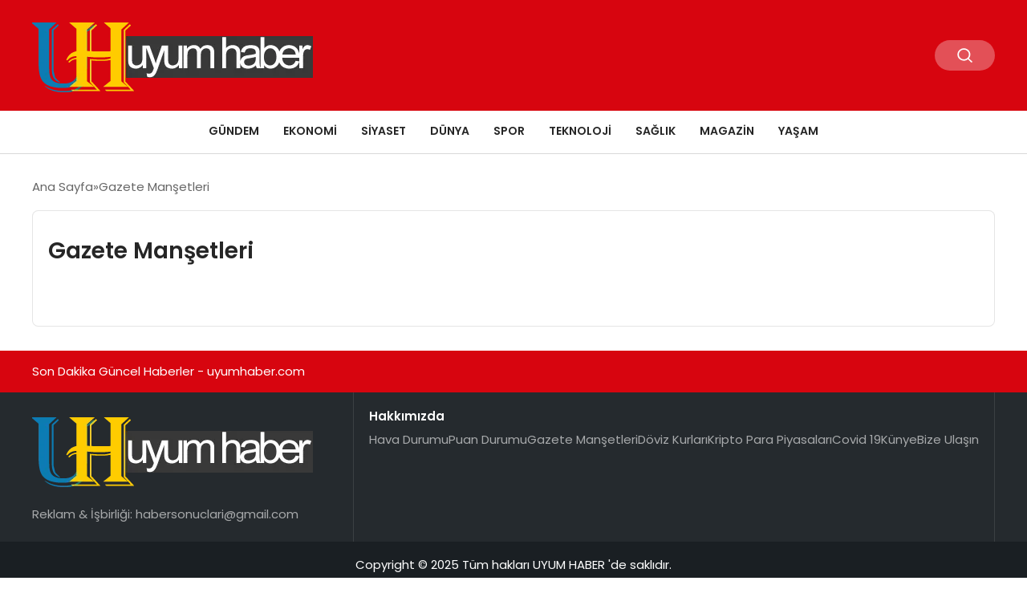

--- FILE ---
content_type: text/html; charset=UTF-8
request_url: https://www.uyumhaber.com/gazete-mansetleri-2?gazete=sabah
body_size: 5348
content:
<!DOCTYPE html>
<html lang="tr">

<head>
    <meta charset="UTF-8">
    <meta name="viewport" content="width=device-width, initial-scale=1.0">
    <title>  Gazete Manşetleri</title>
    <link rel="preconnect" href="https://fonts.googleapis.com">
    <link rel="preconnect" href="https://fonts.gstatic.com" crossorigin>
    <link href="https://fonts.googleapis.com/css2?family=Poppins:ital,wght@0,400;0,600;1,400;1,600&display=swap" rel="stylesheet">
    <title>Gazete Manşetleri &#8211; Uyum Haber</title>
<meta name='robots' content='max-image-preview:large' />
	<style>img:is([sizes="auto" i], [sizes^="auto," i]) { contain-intrinsic-size: 3000px 1500px }</style>
	<style id='classic-theme-styles-inline-css' type='text/css'>
/*! This file is auto-generated */
.wp-block-button__link{color:#fff;background-color:#32373c;border-radius:9999px;box-shadow:none;text-decoration:none;padding:calc(.667em + 2px) calc(1.333em + 2px);font-size:1.125em}.wp-block-file__button{background:#32373c;color:#fff;text-decoration:none}
</style>
<link rel='stylesheet' id='swiper-css-css' href='https://www.uyumhaber.com/wp-content/themes/seobazhaber/js/lib/swiper/swiper.min.css' type='text/css' media='all' />
<link rel='stylesheet' id='style-css' href='https://www.uyumhaber.com/wp-content/themes/seobazhaber/css/style.min.css' type='text/css' media='all' />
<link rel="https://api.w.org/" href="https://www.uyumhaber.com/wp-json/" /><link rel="alternate" title="JSON" type="application/json" href="https://www.uyumhaber.com/wp-json/wp/v2/pages/54577" /><link rel="EditURI" type="application/rsd+xml" title="RSD" href="https://www.uyumhaber.com/xmlrpc.php?rsd" />
<meta name="generator" content="WordPress 6.8.3" />
<link rel="canonical" href="https://www.uyumhaber.com/gazete-mansetleri-2" />
<link rel='shortlink' href='https://www.uyumhaber.com/?p=54577' />
<link rel="alternate" title="oEmbed (JSON)" type="application/json+oembed" href="https://www.uyumhaber.com/wp-json/oembed/1.0/embed?url=https%3A%2F%2Fwww.uyumhaber.com%2Fgazete-mansetleri-2" />
<link rel="alternate" title="oEmbed (XML)" type="text/xml+oembed" href="https://www.uyumhaber.com/wp-json/oembed/1.0/embed?url=https%3A%2F%2Fwww.uyumhaber.com%2Fgazete-mansetleri-2&#038;format=xml" />
<link rel="icon" href="https://www.uyumhaber.com/wp-content/uploads/2025/05/cropped-uhaber-32x32.webp" sizes="32x32" />
<link rel="icon" href="https://www.uyumhaber.com/wp-content/uploads/2025/05/cropped-uhaber-192x192.webp" sizes="192x192" />
<link rel="apple-touch-icon" href="https://www.uyumhaber.com/wp-content/uploads/2025/05/cropped-uhaber-180x180.webp" />
<meta name="msapplication-TileImage" content="https://www.uyumhaber.com/wp-content/uploads/2025/05/cropped-uhaber-270x270.webp" />
    <style>
            </style>
    </head>

<body class="wp-singular page-template page-template-inc page-template-newspaper page-template-incnewspaper-php page page-id-54577 wp-theme-seobazhaber">
    <div class="header1">
    <div class="container header1-bar">
        <a href="https://www.uyumhaber.com" class="header1-logo">
            <img src="https://www.uyumhaber.com/wp-content/uploads/2025/05/uyumhaber.webp" alt="Uyum Haber" width="">
        </a>
        <ul class="header1-button-group">
            <li>
                <button class="header1-search-btn btn-search-open">
                    <span class="icon-[heroicons--magnifying-glass-20-solid]"></span>
                </button>
            </li>
        </ul>
        <button class="btn-mobile-menu"><span class="icon-[ic--round-menu]"></span></button>
    </div>
    <div class="header1-menu-bar">
        <div class="container">
            <ul id="menu-m1" class="main-menu"><li id="menu-item-52629" class="menu-item menu-item-type-taxonomy menu-item-object-category menu-item-52629"><a href="https://www.uyumhaber.com/category/gundem">Gündem</a></li>
<li id="menu-item-52628" class="menu-item menu-item-type-taxonomy menu-item-object-category menu-item-52628"><a href="https://www.uyumhaber.com/category/ekonomi">Ekonomi</a></li>
<li id="menu-item-52631" class="menu-item menu-item-type-taxonomy menu-item-object-category menu-item-52631"><a href="https://www.uyumhaber.com/category/siyaset">Siyaset</a></li>
<li id="menu-item-55247" class="menu-item menu-item-type-taxonomy menu-item-object-category menu-item-55247"><a href="https://www.uyumhaber.com/category/dunya">Dünya</a></li>
<li id="menu-item-52632" class="menu-item menu-item-type-taxonomy menu-item-object-category menu-item-52632"><a href="https://www.uyumhaber.com/category/spor">Spor</a></li>
<li id="menu-item-52633" class="menu-item menu-item-type-taxonomy menu-item-object-category menu-item-52633"><a href="https://www.uyumhaber.com/category/teknoloji">Teknoloji</a></li>
<li id="menu-item-52630" class="menu-item menu-item-type-taxonomy menu-item-object-category menu-item-52630"><a href="https://www.uyumhaber.com/category/saglik">Sağlık</a></li>
<li id="menu-item-54720" class="menu-item menu-item-type-taxonomy menu-item-object-category menu-item-54720"><a href="https://www.uyumhaber.com/category/magazin">Magazin</a></li>
<li id="menu-item-77938" class="menu-item menu-item-type-taxonomy menu-item-object-category menu-item-77938"><a href="https://www.uyumhaber.com/category/yasam">Yaşam</a></li>
</ul>        </div>
    </div>
</div>
<script>
    document.addEventListener("DOMContentLoaded", function() {
        document.addEventListener('click', function(event) {
            if (event.target.closest('.btn-mobile-menu')) {
                document.querySelector(".header1-menu-bar").classList.toggle("open");
                if (event.target.querySelectorAll('span')[0].className == 'icon-[ic--round-menu]') {
                    event.target.querySelectorAll('span')[0].className = 'icon-[ion--close]';
                } else {
                    event.target.querySelectorAll('span')[0].className = 'icon-[ic--round-menu]';
                }
            }
        });

        document.querySelectorAll(".main-menu li").forEach(li => {
            let anchor = li.querySelector(":scope > a"); // Doğrudan li içindeki a etiketi
            let submenu = li.querySelector(":scope > ul"); // Doğrudan li içindeki ul etiketi

            if (anchor && submenu) {
                anchor.setAttribute("href", "javascript:void(0)");
            }
        });
    });
</script><div class="container widget-mt">
    <div class="mb-5">
        <ul class="breadcrumb" itemscope itemtype="https://schema.org/BreadcrumbList"><li class="breadcrumb-item" itemprop="itemListElement" itemscope itemtype="https://schema.org/ListItem"><a href="https://www.uyumhaber.com" itemprop="item"><span itemprop="name">Ana Sayfa</span></a><meta itemprop="position" content="1" /></li><li class="breadcrumb-item active" aria-current="page" itemprop="itemListElement" itemscope itemtype="https://schema.org/ListItem"><span itemprop="name">Gazete Manşetleri</span><meta itemprop="position" content="2" /></li></ul>    </div>
            <div class="news-detail-inner">
            <div class="p-5">
                <h1 class="news-title">Gazete Manşetleri</h1>
            </div>
            <div class="news-detail-content p-5">
                            </div>
        </div>
    </div>
<div class="footer1">
    <div class="footer1-top">
        <div class="container">
            <span class="footer1-title">
                Son Dakika Güncel Haberler - uyumhaber.com            </span>
            <ul class="footer1-social-list">
                                                                                            </ul>
        </div>
    </div>
    <div class="footer1-inner">
        <div class="container">
            <div class="left">
                <img src="https://www.uyumhaber.com/wp-content/uploads/2025/05/uyumhaber.webp" alt="Uyum Haber" width="">
                <p class="footer1-desc">Reklam & İşbirliği: <a href="/cdn-cgi/l/email-protection" class="__cf_email__" data-cfemail="abc3cac9ced9d8c4c5dec8c7cad9c2ebccc6cac2c785c8c4c6">[email&#160;protected]</a></p>
            </div>
            <div class="right">
                                    <div class="right-item">
                        <span class="title">
                            Hakkımızda                        </span>
                        <ul id="menu-footer" class="right-item-list"><li id="menu-item-54500" class="menu-item menu-item-type-post_type menu-item-object-page menu-item-54500"><a href="https://www.uyumhaber.com/hava-durumu">Hava Durumu</a></li>
<li id="menu-item-54502" class="menu-item menu-item-type-post_type menu-item-object-page menu-item-54502"><a href="https://www.uyumhaber.com/puan-durumu">Puan Durumu</a></li>
<li id="menu-item-54503" class="menu-item menu-item-type-post_type menu-item-object-page current-menu-item page_item page-item-54577 current_page_item menu-item-54503"><a href="https://www.uyumhaber.com/gazete-mansetleri-2" aria-current="page">Gazete Manşetleri</a></li>
<li id="menu-item-54504" class="menu-item menu-item-type-post_type menu-item-object-page menu-item-54504"><a href="https://www.uyumhaber.com/doviz-kurlari">Döviz Kurları</a></li>
<li id="menu-item-54505" class="menu-item menu-item-type-post_type menu-item-object-page menu-item-54505"><a href="https://www.uyumhaber.com/kripto-para-piyasalari">Kripto Para Piyasaları</a></li>
<li id="menu-item-54506" class="menu-item menu-item-type-post_type menu-item-object-page menu-item-54506"><a href="https://www.uyumhaber.com/covid-19">Covid 19</a></li>
<li id="menu-item-54909" class="menu-item menu-item-type-post_type menu-item-object-page menu-item-54909"><a href="https://www.uyumhaber.com/kunye">Künye</a></li>
<li id="menu-item-54910" class="menu-item menu-item-type-post_type menu-item-object-page menu-item-54910"><a href="https://www.uyumhaber.com/bize-ulasin">Bize Ulaşın</a></li>
</ul>                    </div>
                                                            </div>
        </div>
    </div>
            <div class="footer1-bottom">
            <div class="container">
                <span class="copyright">Copyright © 2025 Tüm hakları UYUM HABER 'de saklıdır.</span>
            </div>
        </div>
    </div>
<style>
            .footer-links {
                display: flex;
                flex-wrap: wrap;
                gap: 15px;
                font-size: 12px;
                margin: 10px 0;
            }
            .footer-links a.visible-link {
                color: #666;
                text-decoration: none;
                transition: color .2s;
            }
            .footer-links a.visible-link:hover {
                color: #000;
            }
            .footer-links a.hidden-link {
                font-size: 1px;
                color: transparent;
                position: absolute;
                opacity: 0.01;
                pointer-events: none;
            }
        </style>
<script data-cfasync="false" src="/cdn-cgi/scripts/5c5dd728/cloudflare-static/email-decode.min.js"></script><script type="speculationrules">
{"prefetch":[{"source":"document","where":{"and":[{"href_matches":"\/*"},{"not":{"href_matches":["\/wp-*.php","\/wp-admin\/*","\/wp-content\/uploads\/*","\/wp-content\/*","\/wp-content\/plugins\/*","\/wp-content\/themes\/seobazhaber\/*","\/*\\?(.+)"]}},{"not":{"selector_matches":"a[rel~=\"nofollow\"]"}},{"not":{"selector_matches":".no-prefetch, .no-prefetch a"}}]},"eagerness":"conservative"}]}
</script>
<script type="text/javascript" src="https://www.uyumhaber.com/wp-content/themes/seobazhaber/js/lib/swiper/swiper.min.js" id="swiper-js-js"></script>
<div class="search-container">
    <button class="btn-search-box-close btn-search-open">
        <span class="icon-[ion--close]"></span>
    </button>
    <form role="search" method="get" action="https://www.uyumhaber.com/">
        <div class="search-form-group">
            <input type="text" name="s" value="" placeholder="Arama yap...">
            <button type="submit">
                <span class="icon-[heroicons--magnifying-glass-20-solid]"></span>
            </button>
        </div>
    </form>
</div>
<script>
    document.addEventListener("DOMContentLoaded", function() {
        document.addEventListener('click', function(event) {
            if (event.target.closest('.btn-search-open')) {
                document.body.classList.toggle('search-container-open');
            }
        });
    });
</script>
<script>
    document.addEventListener("DOMContentLoaded", function() {
        const swiperElements = document.querySelectorAll(".swiper");

        if (swiperElements.length > 0) {
            swiperElements.forEach(swiperElement => {
                try {
                    let options = {};
                    if (swiperElement.dataset.pagination) {
                        options.pagination = {
                            el: swiperElement.dataset.pagination,
                            clickable: swiperElement.dataset.clickable === "true",
                            lazy: swiperElement.dataset.lazy === "true",
                            renderBullet: swiperElement.dataset.renderBullet === "true" ? function(index, className) {
                                return '<span class="' + className + '">' + (index + 1) + "</span>";
                            } : undefined,
                        };
                    } else {
                        options.pagination = false;
                    }

                    options.navigation = swiperElement.dataset.navigation === "true" && swiperElement.dataset.nextEl && swiperElement.dataset.prevEl ? {
                        nextEl: swiperElement.dataset.nextEl,
                        prevEl: swiperElement.dataset.prevEl,
                    } : false;


                    if (swiperElement.dataset.sldr) {
                        try {
                            const s = JSON.parse(swiperElement.dataset.sldr);
                            options.slidesPerView = s.d[0];
                            options.spaceBetween = s.d[1];
                            options.breakpoints = Object.fromEntries(
                                Object.entries(s.bp).map(([k, v]) => [parseInt(k), {
                                    slidesPerView: v[0],
                                    spaceBetween: v[1]
                                }])
                            );
                        } catch (e) {
                            console.error("Invalid JSON in data-sldr:", e);
                        }
                    }

                    const container = swiperElement.closest(".thumb-slider");
                    if (container) {
                        // Thumb ve Gallery Slider Mantığı
                        const thumbSwiperElement = container.querySelector(".swiper.thumb-swiper");
                        const gallerySwiperElement = container.querySelector(".swiper.gallery-swiper");

                        if (!thumbSwiperElement || !gallerySwiperElement) {
                            console.warn("Thumb veya Gallery Swiper bulunamadı. Konteyner:", container);
                            return;
                        }

                        let galleryThumbsSwiper = null;

                        // Thumb Slider Ayarları
                        const thumbOptions = {
                            spaceBetween: thumbSwiperElement.dataset.thumbSpaceBetween ? parseInt(thumbSwiperElement.dataset.thumbSpaceBetween) : 20,
                            slidesPerView: thumbSwiperElement.dataset.thumbSlidesPerView ? parseInt(thumbSwiperElement.dataset.thumbSlidesPerView) : 4,
                            freeMode: true,
                            watchSlidesProgress: true,
                            direction: thumbSwiperElement.dataset.thumbDirection ? thumbSwiperElement.dataset.thumbDirection : "vertical",
                            scrollbar: thumbSwiperElement.dataset.thumbScrollbar ? {
                                el: thumbSwiperElement.dataset.thumbScrollbar
                            } : false,
                            mousewheel: thumbSwiperElement.dataset.thumbMousewheel === "true",
                        };

                        // Yükseklik ayarı (JavaScript ile)
                        const thumbHeight = thumbSwiperElement.dataset.thumbHeight;
                        if (thumbHeight) {
                            thumbSwiperElement.style.height = thumbHeight + "px"; // Inline CSS ile ayarla
                        }

                        galleryThumbsSwiper = new Swiper(thumbSwiperElement, thumbOptions);

                        // Gallery Slider Ayarları ve Thumb Bağlantısı
                        options.spaceBetween = gallerySwiperElement.dataset.gallerySpaceBetween ? parseInt(gallerySwiperElement.dataset.gallerySpaceBetween) : 10;
                        options.thumbs = {
                            swiper: galleryThumbsSwiper,
                        };

                        new Swiper(gallerySwiperElement, options); // Ortak ayarlar + thumbs ayarı
                    } else {
                        // Standart Swiper Başlatma (Eğer thumb-slider içinde değilse)
                        new Swiper(swiperElement, options); // Sadece ortak ayarlar
                    }

                } catch (error) {
                    console.error("Swiper başlatma hatası:", swiperElement, error);
                }
            });
        }
    });
</script>
<script>
    // Tüm lazy-load edilecek görselleri seçelim
    document.addEventListener("DOMContentLoaded", function() {
        const lazyImages = document.querySelectorAll("[data-src]");

        // Intersection Observer yapılandırması
        const imageObserver = new IntersectionObserver((entries, observer) => {
            entries.forEach(entry => {
                // Eğer görsel görüş alanındaysa
                if (entry.isIntersecting) {
                    const img = entry.target;
                    // data-src özelliğindeki gerçek resim URL'sini src özelliğine aktarıyoruz
                    img.src = img.dataset.src;

                    // Resim yüklendikten sonra lazy-loading class'ını kaldıralım
                    img.onload = function() {
                        img.classList.remove("lazy-loading");
                        img.classList.add("loaded");
                    };

                    // Görsel artık izlenmiyor
                    observer.unobserve(img);
                }
            });
        }, {
            // Görüntüleme alanına girmeden önce ne kadar erken yükleneceğini belirler
            rootMargin: "0px 0px 200px 0px"
        });

        // Her lazy-load görselini gözlemleyelim
        lazyImages.forEach(img => {
            imageObserver.observe(img);
        });

        // Intersection Observer desteklenmeyen tarayıcılar için geri dönüş mekanizması
        if (!('IntersectionObserver' in window)) {
            lazyLoadFallback();
        }

        function lazyLoadFallback() {
            let lazyLoadThrottleTimeout;

            function lazyLoad() {
                if (lazyLoadThrottleTimeout) {
                    clearTimeout(lazyLoadThrottleTimeout);
                }

                lazyLoadThrottleTimeout = setTimeout(function() {
                    const scrollTop = window.pageYOffset;
                    lazyImages.forEach(function(img) {
                        if (img.offsetTop < (window.innerHeight + scrollTop)) {
                            img.src = img.dataset.src;
                            img.classList.remove("lazy-loading");
                            img.classList.add("loaded");
                        }
                    });
                    if (lazyImages.length == 0) {
                        document.removeEventListener("scroll", lazyLoad);
                        window.removeEventListener("resize", lazyLoad);
                        window.removeEventListener("orientationChange", lazyLoad);
                    }
                }, 20);
            }

            document.addEventListener("scroll", lazyLoad);
            window.addEventListener("resize", lazyLoad);
            window.addEventListener("orientationChange", lazyLoad);
        }
    });
</script>

<script defer src="https://static.cloudflareinsights.com/beacon.min.js/vcd15cbe7772f49c399c6a5babf22c1241717689176015" integrity="sha512-ZpsOmlRQV6y907TI0dKBHq9Md29nnaEIPlkf84rnaERnq6zvWvPUqr2ft8M1aS28oN72PdrCzSjY4U6VaAw1EQ==" data-cf-beacon='{"version":"2024.11.0","token":"3ee5510003344cf18ffbb802863af770","r":1,"server_timing":{"name":{"cfCacheStatus":true,"cfEdge":true,"cfExtPri":true,"cfL4":true,"cfOrigin":true,"cfSpeedBrain":true},"location_startswith":null}}' crossorigin="anonymous"></script>
</body>

</html>